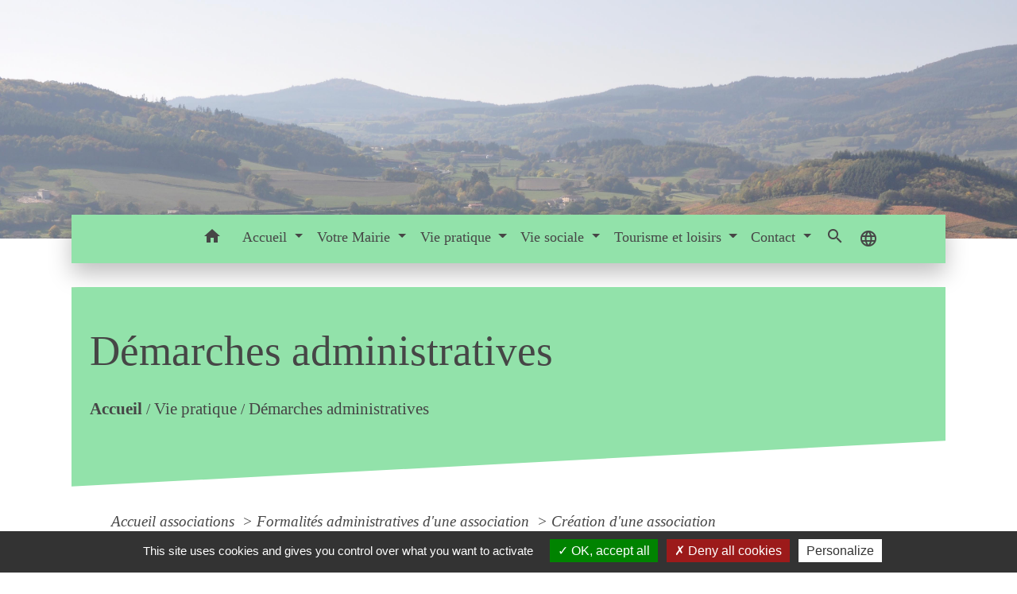

--- FILE ---
content_type: text/html; charset=UTF-8
request_url: https://lesardillats.fr/fr/pg/1505285/demarches-administratives-40/asso/N19554
body_size: 15773
content:
<!DOCTYPE html>
<html lang="fr">
<head>
    <title>
            Démarches administratives - Les Ardillats
    </title>

    <script src="/lib/tarteaucitron/tarteaucitron.js"></script>
    <script>
        var tarteaucitronExpireInDay = true, tarteaucitronForceExpire = 183;

        tarteaucitron.init({
            "privacyUrl": "", /* Privacy policy url */

            "hashtag": "#tarteaucitron", /* Open the panel with this hashtag */
            "cookieName": "tarteaucitron", /* Cookie name */

            "orientation": "bottom", /* Banner position (top - bottom) */

            "showAlertSmall": false, /* Show the small banner on bottom right */
            "cookieslist": true, /* Show the cookie list */

            "showIcon": false, /* Show cookie icon to manage cookies */
            // "iconSrc": "", /* Optionnal: URL or base64 encoded image */
            "iconPosition": "BottomRight", /* Position of the icon between BottomRight, BottomLeft, TopRight and TopLeft */

            "adblocker": false, /* Show a Warning if an adblocker is detected */

            "DenyAllCta": true, /* Show the deny all button */
            "AcceptAllCta": true, /* Show the accept all button when highPrivacy on */
            "highPrivacy": true, /* HIGHLY RECOMMANDED Disable auto consent */

            "handleBrowserDNTRequest": false, /* If Do Not Track == 1, disallow all */

            "removeCredit": false, /* Remove credit link */
            "moreInfoLink": true, /* Show more info link */
            "useExternalCss": false, /* If false, the tarteaucitron.css file will be loaded */

            //"cookieDomain": ".my-multisite-domaine.fr", /* Shared cookie for subdomain website */

            "readmoreLink": "", /* Change the default readmore link pointing to tarteaucitron.io */

            "mandatory": true, /* Show a message about mandatory cookies */

            "listCookieByService": false, /* Show a message about list cookie by service */
            "tarteaucitronForceLanguage": 'fr',

        });
    </script>

            <meta name="Description" content="">
<meta name="Keywords" content="">
<meta name="viewport" content="width=device-width, initial-scale=1, shrink-to-fit=no">
<meta charset="UTF-8">
        
    <!-- Matomo -->
<script>
  var _paq = window._paq = window._paq || [];
  /* tracker methods like "setCustomDimension" should be called before "trackPageView" */
  _paq.push(['trackPageView']);
  _paq.push(['enableLinkTracking']);
  (function() {
    var u="//matomo-client.neopse.com/";
    _paq.push(['setTrackerUrl', u+'matomo.php']);
    _paq.push(['setSiteId', '424']);
    var d=document, g=d.createElement('script'), s=d.getElementsByTagName('script')[0];
    g.async=true; g.src=u+'matomo.js'; s.parentNode.insertBefore(g,s);
  })();
</script>
<!-- End Matomo Code -->






                                        <link rel="apple-touch-icon" href="//static.neopse.com/assets/img/favicon/rdc_logo.ico?v=v1">
                <link rel="icon" href="//static.neopse.com/assets/img/favicon/rdc_logo.ico?v=v1">
                        <link href="https://fonts.googleapis.com/css?family=Abril+Fatface:400,700|Material+Icons" rel="stylesheet">

            <link href='/dist/owlcarousel/css/owl.carousel.min.css' rel='stylesheet' type='text/css'>
            <link href='/dist/owlcarousel/css/owl.theme.default.min.css' rel='stylesheet' type='text/css'>
            <link href='/dist/slick/slick.css' rel='stylesheet' type='text/css'>
            <link href='/dist/slick/slick-theme.css' rel='stylesheet' type='text/css'>
            <link href='/dist/scrollbar/jquery.scrollbar.css' rel='stylesheet' type='text/css'>
            <link href='/dist/fullcalendar/fullcalendar.min.css' rel='stylesheet' type='text/css'>
            <link rel="stylesheet"
                  href="https://cdnjs.cloudflare.com/ajax/libs/bootstrap-select/1.13.2/css/bootstrap-select.min.css">
            <link rel="stylesheet"
                  href="https://cdnjs.cloudflare.com/ajax/libs/bootstrap-multiselect/0.9.13/css/bootstrap-multiselect.css"/>
            <link href="/tpl/6/css/style.css" rel="stylesheet" type='text/css'>

            <link href="/lib/splide-4.0.1/css/splide.min.css" rel="stylesheet" type="text/css"/>
            <link href="/lib/splide-4.0.1/css/splide-custom.css" rel="stylesheet" type="text/css"/>

                            <style class="notranslate" title="customCss" type="text/css"
                       rel="stylesheet">.bg_bloc { background-color: #ECECEC !important; }
        .table td, .table, .table thead th { border-color: #ECECEC !important; }
        .bg_bloc .dropdown-toggle,
        .bg_bloc .dropdown-menu {
            background-color: #ECECEC !important;
            border-color: #ECECEC !important;
        }
        .fc-unthemed th, .fc-unthemed td, .fc-unthemed thead, .fc-unthemed tbody, .fc-unthemed .fc-divider, .fc-unthemed .fc-row, .fc-unthemed .fc-content, .fc-unthemed .fc-popover, .fc-unthemed .fc-list-view, .fc-unthemed .fc-list-heading td{
            border-color: #ECECEC !important;
        }

        .fc-unthemed thead.fc-head, .fc-unthemed .fc-popover .fc-header{ background-color: #ECECEC !important; }

        .fc-unthemed td.fc-today{
            background: #ECECEC !important;
        }

        .cookies .btn{ color: #ECECEC !important; }body { background-color: #FFFFFF; }.bg_wrapper { background-color: #FFFFFF !important; }.c_btn, a.c_btn:hover, a.c_btn:focus, a.c_btn:active { color: #464646; }
        .owl-theme .owl-dots .owl-dot.active span,
        .owl-theme .owl-dots .owl-dot:hover span,
        .carousel-indicators .active,
        .slick-dots .slick-active button {
            background: #464646;
            opacity: 1;
        }
        .carousel-indicators li, .owl-theme .owl-dots .owl-dot span,
        .slick-dots li button{
            background-color: #464646;
            opacity: 0.5;
        }

        .fc-event{ color: #464646 !important; }.text_bloc {color:#464646 !important;}
        .text_bloc .title:before {background-color:#464646!important;}
        .bg_bloc .c_text {color:#464646 !important;}
        .bg_bloc .dropdown-toggle,
        .bg_bloc .dropdown-menu, .bg_bloc.bootstrap-select .dropdown-toggle::after {
            color:#464646 !important;
        }

        .fc-unthemed thead.fc-head{ color: #464646 !important; }
        .fc-unthemed td.fc-today{
            color: #464646 !important;
        }

        .cookies .btn:before{ background-color: #464646 !important; }body, .title, .lead, .heading { font-family: Georgia, serif !important; }.footer.bg { background-color: #92E2AA; }.footer.bg { background-image: url(undefined); background-position: center; background-repeat: repeat; }nav.navbar.bg { background-color: #92E2AA; }body, .c_text, .container, .carousel-caption .title, .dropdown-item.c_text, .newsletter .requirements { color: #464646; }
        .slick-prev:before, .slick-next:before { color: #464646; }
        .intern-page .en-tete{ border-left-color: #464646;}
        .bootstrap-select .dropdown-menu li a{
            color: #464646;
        }
        .bootstrap-select .dropdown-toggle::after{
            color: #464646;
        }
        .fc-button{
            color: #464646 !important;
        }.footer .footer-btn.c_btn, .footer .footer-btn.c_btn:hover, .footer .footer-btn.c_btn:focus, .footer .footer-btn.c_btn:active { color: #464646; }nav.navbar .c_btn, .top-navbar .c_btn { color: #464646; }nav.navbar .dropdown-menu { background-color: #FFFFFF; }.footer .c_text { color: #464646; }nav.navbar .c_text { color: #464646; }
        nav.navbar .c_text.navbar-toggler{ border-color: #464646 !important; }.footer .c_title { color: #92E2AA; }
        .footer .c_title:before { background-color: #92E2AA !important; }.breadcrumb.bg { background-color: #92E2AA; }nav.navbar .dropdown-menu .c_text { color: #464646; }nav.navbar .nav-link.h_text:hover:before { background-color: #FFFFFF; }.c_btn:before { background-color: #FFFFFF !important; }
        .fc-event{ background-color: #FFFFFF !important; border-color: #FFFFFF !important; }#w_8no6fz23z .bg { background-color: #FFFFFF !important; }#w_8no6fz23z .bg { background-image: url(undefined); background-position: center; background-repeat: repeat; }#w_headline .c_btn { color: #464646; }
        
        #w_headline .owl-theme .owl-dots .owl-dot.active span,
        #w_headline .owl-theme .owl-dots .owl-dot:hover span,
        #w_headline .carousel-indicators .active {
            background: #464646;
            opacity: 1;
        }
        #w_headline .carousel-indicators li,
        #w_headline .owl-theme .owl-dots .owl-dot span{
            background-color: #464646;
            opacity: 0.5;
        }#w_um0y74aso .bg { background-color: #FFFFFF !important; }#w_um0y74aso .bg { background-image: url(https://static.neopse.com/medias/p/2423/site/ab/73/78/ab73780d64a833f70094b7fe033c2ffc47de2c80.jpg?v=v1); background-position: center; background-repeat: repeat; }.breadcrumb.bg .c_text { color: #464646; }.footer .footer-btn.bg_btn:before { background-color: #FFFFFF !important; }nav.navbar .dropdown-menu .h_text:hover { background-color: #FFFFFF; }#w_8no6fz23z .c_btn { color: #464646; }
        #w_8no6fz23z .c_btn.dark:before { background-color: #464646 !important; }
        #w_8no6fz23z .owl-theme .owl-dots .owl-dot.active span,
        #w_8no6fz23z .owl-theme .owl-dots .owl-dot:hover span {
            background: #464646;
            opacity: 1;
        }
        #w_8no6fz23z .carousel-indicators li,
        #w_8no6fz23z .owl-theme .owl-dots .owl-dot span{
            background-color: #464646;
            opacity: 0.5;
        }#w_headline .c_text { color: #464646; }#w_um0y74aso .c_btn{ color: #676A67; border-color: #676A67; }
        #w_um0y74aso .owl-theme .owl-dots .owl-dot.active span,
        #w_um0y74aso .owl-theme .owl-dots .owl-dot:hover span,
        #w_um0y74aso .slick-dots .slick-active button:before,
        #w_um0y74aso .card-icon-date .month {
            background-color: #676A67 !important;
            opacity: 1;
        }
        #w_um0y74aso .carousel-indicators li,
        #w_um0y74aso .owl-theme .owl-dots .owl-dot span,
        #w_um0y74aso .slick-dots li button:before{
            background-color: #676A67;
            opacity: 0.5;
        }.breadcrumb.bg .c_title { color: #464646; }
        .breadcrumb.bg .c_title:before { background-color: #464646 !important; }#w_8no6fz23z .c_text { color: #464646; }#w_um0y74aso .c_text { color: #676A67; }
        #w_um0y74aso .c_text .icon:before{ border-top-color: #676A67; }#w_8no6fz23z .c_title { color: #464646 !important; }
        #w_8no6fz23z .c_title.dark:before { background-color: #464646 !important; }#w_um0y74aso .c_title { color: #FFFFFF; }
        #w_um0y74aso .c_title:before { background-color: #FFFFFF !important; }#w_8no6fz23z .c_title { display: inline-block; }#w_headline .bg_btn:before { background-color: #FFFFFF !important; }#w_um0y74aso .c_title { display: inline-block; }#w_8no6fz23z .bg_btn:before { background-color: #D9D7D7 !important; }#w_headline .carousel-item.overlay:before { background-color: #FFFFFF; }#w_um0y74aso .bg_btn:before { background-color: #FFFFFF !important; }#w_8no6fz23z .c_text.card-img:after { border-left-color: #FFFFFF; }#w_um0y74aso .bg_text { background-color: #FFFFFF; }
        #w_um0y74aso .c_text .icon i{ color: #FFFFFF; }#w_headline .c_text_responsive { color: #464646; }</style>
                    
    <link href='/lib/comarquage/css/comarquage.css' rel='stylesheet' type='text/css'>
    <link href="/lib/leaflet/leaflet.css" rel="stylesheet" type='text/css'>

                    <meta property="og:url" content="http://lesardillats.fr/fr/pg/1505285/demarches-administratives-40/asso/N19554">
            <meta property="og:type" content="website">
            <meta property="og:title" content="Les Ardillats">
            <meta property="og:description" content="">
            
    <script src="/js/vendor/jquery-3.2.1.min.js"></script>
    <script>tarteaucitron.user.matomoHost = '//matomo.neopse.com/';</script>

    <!-- Matomo -->
                                                                <!-- End Matomo Code -->
</head>
<body style="position: relative; min-height: 100%; top: 0px;">

<header role="banner">
    <div class="header-wrapper">
    <div class="top-navbar bg">
    	<div class="ov"></div>

            <a href="/fr/" class="navbar-brand bloc_logo c_text">                <div class="img">
                    <img role="img" src="https://static.neopse.com/medias/p/2423/site/f1/0c/9d/f10c9daa2a61dae6ead869aaf885bb9b276fec81.jpg" alt="Les Ardillats"
                         class="logo img-fluid">
                </div>
                            </a>



        </div>
    </div>

    <div class="navbar-container">
        <nav role="navigation" class="navbar navbar-expand-lg bg">
            <div class="ov"></div>
            <div class="container">

                <a class="navbar-brand c_text bloc_logo" href="/fr/">
                                        <div class="img">
                        <img role="img" src="https://static.neopse.com/medias/p/2423/site/c8/de/7e/c8de7e2fb85a533ab8c979b84db09d8cdbc74e63.jpg" alt="Les Ardillats"
                             class="logo">
                    </div>
                                    </a>
                <button class="navbar-toggler c_text h_text" type="button" data-toggle="collapse"
                        data-target="#navbarNavDropdown"
                        aria-controls="navbarNavDropdown" aria-expanded="false" aria-label="Toggle navigation">
                    <span class="navbar-toggler-icon">
                        <i class="material-icons notranslate">menu</i>
                    </span>
                </button>
                <div class="collapse navbar-collapse" id="navbarNavDropdown">
                    <ul class="navbar-nav mx-auto">
                        <li class="nav-item dropdown">
                            <a class="nav-link c_text h_text px-3" href="/" role="button">
                                <i class="material-icons">home</i>
                            </a>
                        </li>
                                                                                    <li class="nav-item dropdown">
                                    <a class="nav-link c_text h_text dropdown-toggle" href="#" id="menuDropdown0" role="button"
                                    data-toggle="dropdown" aria-haspopup="true" aria-expanded="false">
                                        Accueil
                                    </a>
                                    <div class="dropdown-menu bg_text" aria-labelledby="menuDropdown0">
                                        
                                        <div class="container mega-dropdown-menu">
                                            <div class="divider">
                                                                                                                                                
                                                
                                                                                                    <a class="dropdown-item c_text h_text bg_h_text" role="menuitem"
                                                    href="/fr/nw/1504895/actualites-1042">
                                                        Actualités
                                                    </a>
                                                
                                                
                                                                                                                                                                                                
                                                
                                                                                                    <a class="dropdown-item c_text h_text bg_h_text" role="menuitem"
                                                    href="/fr/ev/1504934/agenda-1044">
                                                        Agenda
                                                    </a>
                                                
                                                
                                                                                                                                            </div>
                                        </div>
                                    </div>
                                </li>
                                                                                                                <li class="nav-item dropdown">
                                    <a class="nav-link c_text h_text dropdown-toggle" href="#" id="menuDropdown1" role="button"
                                    data-toggle="dropdown" aria-haspopup="true" aria-expanded="false">
                                        Votre Mairie
                                    </a>
                                    <div class="dropdown-menu bg_text" aria-labelledby="menuDropdown1">
                                        
                                        <div class="container mega-dropdown-menu">
                                            <div class="divider">
                                                                                                                                                
                                                
                                                                                                    <a class="dropdown-item c_text h_text bg_h_text" role="menuitem"
                                                    href="/fr/tb/1505558/trombinoscope-500">
                                                        Trombinoscope
                                                    </a>
                                                
                                                
                                                                                                                                                                                                
                                                                                                    <a class="dropdown-item c_text h_text bg_h_text" role="menuitem"
                                                    href="/fr/rb/1067770/commissions-communales-19">
                                                        Commissions communales
                                                    </a>
                                                
                                                
                                                
                                                                                                                                                                                                
                                                
                                                                                                    <a class="dropdown-item c_text h_text bg_h_text" role="menuitem"
                                                    href="/fr/rp/1505402/comptes-rendus-des-conseils-deliberations">
                                                        Comptes rendus des conseils &amp; délibérations
                                                    </a>
                                                
                                                
                                                                                                                                                                                                
                                                                                                    <a class="dropdown-item c_text h_text bg_h_text" role="menuitem"
                                                    href="/fr/rb/1067848/bulletins-et-parutions">
                                                        Bulletins et parutions
                                                    </a>
                                                
                                                
                                                
                                                                                                                                                                                                
                                                                                                    <a class="dropdown-item c_text h_text bg_h_text" role="menuitem"
                                                    href="/fr/rb/1076922/intercommunalite-169">
                                                        Intercommunalité
                                                    </a>
                                                
                                                
                                                
                                                                                                                                            </div>
                                        </div>
                                    </div>
                                </li>
                                                                                                                <li class="nav-item dropdown">
                                    <a class="nav-link c_text h_text dropdown-toggle" href="#" id="menuDropdown2" role="button"
                                    data-toggle="dropdown" aria-haspopup="true" aria-expanded="false">
                                        Vie pratique
                                    </a>
                                    <div class="dropdown-menu bg_text" aria-labelledby="menuDropdown2">
                                        
                                        <div class="container mega-dropdown-menu">
                                            <div class="divider">
                                                                                                                                                
                                                
                                                                                                    <a class="dropdown-item c_text h_text bg_h_text" role="menuitem"
                                                    href="/fr/pg/1505285/demarches-administratives-40">
                                                        Démarches administratives
                                                    </a>
                                                
                                                
                                                                                                                                                                                                
                                                                                                    <a class="dropdown-item c_text h_text bg_h_text" role="menuitem"
                                                    href="/fr/rb/1067978/transports-122">
                                                        Transports
                                                    </a>
                                                
                                                
                                                
                                                                                                                                                                                                
                                                                                                    <a class="dropdown-item c_text h_text bg_h_text" role="menuitem"
                                                    href="/fr/rb/1068030/eau-et-assainissement-21">
                                                        Eau et assainissement
                                                    </a>
                                                
                                                
                                                
                                                                                                                                                                                                
                                                                                                    <a class="dropdown-item c_text h_text bg_h_text" role="menuitem"
                                                    href="/fr/rb/1068069/decheterie-20">
                                                        Déchèterie
                                                    </a>
                                                
                                                
                                                
                                                                                                                                                                                                
                                                                                                    <a class="dropdown-item c_text h_text bg_h_text" role="menuitem"
                                                    href="/fr/rb/1068173/logement-14">
                                                        Logement
                                                    </a>
                                                
                                                
                                                
                                                                                                                                                                                                
                                                                                                    <a class="dropdown-item c_text h_text bg_h_text" role="menuitem"
                                                    href="/fr/rb/1068017/urbanisme-283">
                                                        Urbanisme
                                                    </a>
                                                
                                                
                                                
                                                                                                                                                                                                
                                                                                                    <a class="dropdown-item c_text h_text bg_h_text" role="menuitem"
                                                    href="/fr/rb/1145848/commerces-et-artisanat-1">
                                                        Commerces et artisanat
                                                    </a>
                                                
                                                
                                                
                                                                                                                                                                                                
                                                                                                    <a class="dropdown-item c_text h_text bg_h_text" role="menuitem"
                                                    href="/fr/rb/1068134/cimetiere-96">
                                                        Cimetière
                                                    </a>
                                                
                                                
                                                
                                                                                                                                            </div>
                                        </div>
                                    </div>
                                </li>
                                                                                                                <li class="nav-item dropdown">
                                    <a class="nav-link c_text h_text dropdown-toggle" href="#" id="menuDropdown3" role="button"
                                    data-toggle="dropdown" aria-haspopup="true" aria-expanded="false">
                                        Vie sociale
                                    </a>
                                    <div class="dropdown-menu bg_text" aria-labelledby="menuDropdown3">
                                        
                                        <div class="container mega-dropdown-menu">
                                            <div class="divider">
                                                                                                                                                
                                                                                                    <a class="dropdown-item c_text h_text bg_h_text" role="menuitem"
                                                    href="/fr/rb/1068199/aide-a-la-personne-7">
                                                        Aide à la personne
                                                    </a>
                                                
                                                
                                                
                                                                                                                                                                                                
                                                                                                    <a class="dropdown-item c_text h_text bg_h_text" role="menuitem"
                                                    href="/fr/rb/1068238/ecole-78">
                                                        Ecole
                                                    </a>
                                                
                                                
                                                
                                                                                                                                                                                                
                                                                                                    <a class="dropdown-item c_text h_text bg_h_text" role="menuitem"
                                                    href="/fr/rb/1068277/salles-communales-9">
                                                        Salles communales
                                                    </a>
                                                
                                                
                                                
                                                                                                                                                                                                
                                                                                                    <a class="dropdown-item c_text h_text bg_h_text" role="menuitem"
                                                    href="/fr/rb/1068303/associations-communales-3">
                                                        Associations communales
                                                    </a>
                                                
                                                
                                                
                                                                                                                                            </div>
                                        </div>
                                    </div>
                                </li>
                                                                                                                <li class="nav-item dropdown">
                                    <a class="nav-link c_text h_text dropdown-toggle" href="#" id="menuDropdown4" role="button"
                                    data-toggle="dropdown" aria-haspopup="true" aria-expanded="false">
                                        Tourisme et loisirs
                                    </a>
                                    <div class="dropdown-menu bg_text" aria-labelledby="menuDropdown4">
                                        
                                        <div class="container mega-dropdown-menu">
                                            <div class="divider">
                                                                                                                                                
                                                                                                    <a class="dropdown-item c_text h_text bg_h_text" role="menuitem"
                                                    href="/fr/rb/1067874/tourisme-vert-1">
                                                        Tourisme vert
                                                    </a>
                                                
                                                
                                                
                                                                                                                                                                                                
                                                                                                    <a class="dropdown-item c_text h_text bg_h_text" role="menuitem"
                                                    href="/fr/rb/1067887/hebergements-et-restauration-1">
                                                        Hébergements et Restauration
                                                    </a>
                                                
                                                
                                                
                                                                                                                                                                                                
                                                                                                    <a class="dropdown-item c_text h_text bg_h_text" role="menuitem"
                                                    href="/fr/rb/1067913/histoire-et-patrimoine-52">
                                                        Histoire et patrimoine
                                                    </a>
                                                
                                                
                                                
                                                                                                                                                                                                
                                                                                                    <a class="dropdown-item c_text h_text bg_h_text" role="menuitem"
                                                    href="/fr/rb/1067926/sports-et-loisirs-5">
                                                        Sports et Loisirs
                                                    </a>
                                                
                                                
                                                
                                                                                                                                                                                                
                                                                                                    <a class="dropdown-item c_text h_text bg_h_text" role="menuitem"
                                                    href="/fr/rb/1114245/beaujolais-tourisme">
                                                        Beaujolais Tourisme
                                                    </a>
                                                
                                                
                                                
                                                                                                                                            </div>
                                        </div>
                                    </div>
                                </li>
                                                                                                                <li class="nav-item dropdown">
                                    <a class="nav-link c_text h_text dropdown-toggle" href="#" id="menuDropdown5" role="button"
                                    data-toggle="dropdown" aria-haspopup="true" aria-expanded="false">
                                        Contact
                                    </a>
                                    <div class="dropdown-menu bg_text" aria-labelledby="menuDropdown5">
                                        
                                        <div class="container mega-dropdown-menu">
                                            <div class="divider">
                                                                                                                                                
                                                
                                                                                                    <a class="dropdown-item c_text h_text bg_h_text" role="menuitem"
                                                    href="/fr/ct/1504817/contact-horaires-du-secretariat">
                                                        Contact &amp; horaires du secrétariat
                                                    </a>
                                                
                                                
                                                                                                                                                                                                
                                                
                                                                                                    <a class="dropdown-item c_text h_text bg_h_text" role="menuitem"
                                                    href="/fr/ap/1505519/plan-acces-662">
                                                        Plan/Accès
                                                    </a>
                                                
                                                
                                                                                                                                                                                                
                                                                                                    <a class="dropdown-item c_text h_text bg_h_text" role="menuitem"
                                                    href="/fr/rb/1195950/diaporama-3">
                                                        Diaporama
                                                    </a>
                                                
                                                
                                                
                                                                                                                                            </div>
                                        </div>
                                    </div>
                                </li>
                                                    
                                                <li class="nav-item position-relative w_search">
                            <a role="button" class="search-button nav-link c_text h_text" data-toggle="collapse" data-target="#nav-searchbar" aria-expanded="true">
                                <i class="material-icons">search</i>
                            </a>
                            <form action="/fr/search" method="post" class="searchbar form-inline search mb-0 collapse" id="nav-searchbar">
                                <input id="search-form" name="keywords" class="form-control" type="search" placeholder="Recherche" aria-label="Recherche">
                                <button class="form-control btn c_btn bg_btn" type="submit"><i class="material-icons">search</i></button>
                            </form>
                        </li>
                        
                                                    <li class="nav-item position-relative">
                                <div role="button" class="cursor-pointer nav-link translate c_text" data-toggle="collapse"
                                    data-target="#google_translate_element" aria-expanded="false" aria-label="Choisir la langue du site"
                                    aria-controls="google_translate_element"><i class="material-icons notranslate align-middle">language</i>
                                </div>
                                <div id="google_translate_element" class="collapse">
                                    <div id="google_translate"></div>
                                    <div class="google_translate_consent" width="200" height="60"></div>
                                </div>
                            </li>
                        
                    </ul>
                </div>
            </div>
        </nav>
    </div>

</header>

<main role="main">
        <div class="main intern-page">
        <header class="breadcrumb bg">
    <div class="breadcrumb-container">
        <div class="ov"></div>
        <div class="container">
            <h1 class="title dark c_title">Démarches administratives</h1>

                            <nav class="ariane c_text">
    <span><a href="/fr/" class="font-weight-bold">Accueil</a></span>
            / <a href="/fr/">Vie pratique</a>
            / <a href="/fr/pg/1505285/demarches-administratives-40">Démarches administratives</a>
    </nav>
                    </div>
    </div>
</header>
        <!-- Contenu -->
        <section class="wrapper bg_wrapper c_wrapper">
            <div class="ov bgw"></div>

            <div class="main-content">
                <div id="co-page" class="noeud container">
                    <div class="ariane">

    
    
        <span>
                            <a href="/fr/pg/1505285/demarches-administratives-40/asso/Associations"
                   class="">
                    Accueil associations
                </a>
                        <span class="co-breadcrumb-separator">&nbsp;&gt;</span>
        </span>

    
        <span>
                            <a href="/fr/pg/1505285/demarches-administratives-40/asso/N31403"
                   class="">
                    Formalités administratives d&#039;une association
                </a>
                        <span class="co-breadcrumb-separator">&nbsp;&gt;</span>
        </span>

    
        <span>
                            <a href="/fr/pg/1505285/demarches-administratives-40/asso/N19554"
                   class="last">
                    Création d&#039;une association
                </a>
                        
        </span>

    </div>


                    <h1 class="dc-title">Création d&#039;une association</h1>

                    <p class="date">
                        
Vérifié le 02 Oct 2020 -
                        Direction de l&#039;information légale et administrative (Première ministre)
                    </p>

                    <div class="co-content">
                        

                        <div class="bloc-fiche">
    <ul>
                    <li>
                <a href="/fr/pg/1505285/demarches-administratives-40/asso/F1120">
                    Rédaction des statuts
                </a>
            </li>
                    <li>
                <a href="/fr/pg/1505285/demarches-administratives-40/asso/F1119">
                    Déclaration initiale
                </a>
            </li>
                    <li>
                <a href="/fr/pg/1505285/demarches-administratives-40/asso/F1926">
                    Identification et immatriculation d'une association
                </a>
            </li>
                    <li>
                <a href="/fr/pg/1505285/demarches-administratives-40/asso/F11966">
                    Agrément d'une association
                </a>
            </li>
            </ul>
</div>

                        

                        

                        
                    </div>

                    <div class="co-annexe">
                        

                        

                        <div class="fiche-bloc table">
    <div class="fiche-item sat-deplie">
        <div class="fiche-item-title bg_bloc text_bloc">
            <h3><span>Questions ? Réponses !</span></h3>
        </div>
    </div>
    <div class="fiche-item-content">
        <div class="panel-sat ">
            <ul class="list-arrow">
                                    <li>
                        <a href="/fr/pg/1505285/demarches-administratives-40/asso/F34101">
                            Un mineur peut-il créer et gérer une association ou en devenir membre ?
                        </a>
                    </li>
                                    <li>
                        <a href="/fr/pg/1505285/demarches-administratives-40/asso/F31494">
                            Peut-on choisir librement le nom d&#039;une association ?
                        </a>
                    </li>
                                    <li>
                        <a href="/fr/pg/1505285/demarches-administratives-40/asso/F1801">
                            Comment savoir si un nom d&#039;association est déjà utilisé ?
                        </a>
                    </li>
                                    <li>
                        <a href="/fr/pg/1505285/demarches-administratives-40/asso/F31493">
                            Faut-il protéger le nom d&#039;une association ?
                        </a>
                    </li>
                                    <li>
                        <a href="/fr/pg/1505285/demarches-administratives-40/asso/F33">
                            La préfecture peut-elle refuser la déclaration ?
                        </a>
                    </li>
                                    <li>
                        <a href="/fr/pg/1505285/demarches-administratives-40/asso/F35042">
                            Une association doit-elle avoir un règlement intérieur ?
                        </a>
                    </li>
                                    <li>
                        <a href="/fr/pg/1505285/demarches-administratives-40/asso/F21573">
                            Comment se fixe l&#039;ordre du jour ?
                        </a>
                    </li>
                                    <li>
                        <a href="/fr/pg/1505285/demarches-administratives-40/asso/F1174">
                            Une mairie peut-elle être le siège social d&#039;une association ?
                        </a>
                    </li>
                                    <li>
                        <a href="/fr/pg/1505285/demarches-administratives-40/asso/F17554">
                            Le siège d&#039;une association peut-il être le domicile d&#039;un de ses membres ?
                        </a>
                    </li>
                                    <li>
                        <a href="/fr/pg/1505285/demarches-administratives-40/asso/F32600">
                            Qui peut être trésorier d&#039;une association ?
                        </a>
                    </li>
                                    <li>
                        <a href="/fr/pg/1505285/demarches-administratives-40/asso/F34721">
                            Comment publier la création d&#039;une association au Journal officiel ?
                        </a>
                    </li>
                                    <li>
                        <a href="/fr/pg/1505285/demarches-administratives-40/asso/F34722">
                            Comment vérifier la publication au JO d&#039;une création d&#039;association ?
                        </a>
                    </li>
                                    <li>
                        <a href="/fr/pg/1505285/demarches-administratives-40/asso/F34724">
                            Combien coûte la publication au Journal Officiel (JO) pour une association ?
                        </a>
                    </li>
                                    <li>
                        <a href="/fr/pg/1505285/demarches-administratives-40/asso/F34726">
                            Comment retrouver le numéro d&#039;identification RNA d&#039;une association ?
                        </a>
                    </li>
                                    <li>
                        <a href="/fr/pg/1505285/demarches-administratives-40/asso/F34727">
                            Comment obtenir ou retrouver le numéro Siret d&#039;une association ?
                        </a>
                    </li>
                                    <li>
                        <a href="/fr/pg/1505285/demarches-administratives-40/asso/F34733">
                            Comment obtenir le récépissé de déclaration de création d&#039;une association ?
                        </a>
                    </li>
                                    <li>
                        <a href="/fr/pg/1505285/demarches-administratives-40/asso/F36845">
                            Comment créer ou modifier une entité ne relevant pas des formalités d’entreprises ?
                        </a>
                    </li>
                            </ul>
        </div>
    </div>
</div>

                            <div class="fiche-bloc table">
        <div class="fiche-item sat-deplie">
            <div class="fiche-item-title bg_bloc text_bloc">
                <h3><span>Et aussi</span></h3>
            </div>
        </div>
        <div class="fiche-item-content">
            <div class="panel-sat ">
                <ul class="list-arrow">
                    
                                                    <li>
                                <a href="/fr/pg/1505285/demarches-administratives-40/asso/N21962"
                                   target="_blank">
                                    Évolutions et dissolution d&#039;une association
                                </a>
                                <p class="panel-source">Formalités administratives d&#039;une association</p>
                            </li>
                                                            </ul>
            </div>
        </div>
    </div>


                        

                        

                        

                    </div>

                    <div class="mb-3 text-right"><p class="mb-0"><a href="#" data-toggle="modal"
                                                         data-target="#contactFormProcessModal">Signaler une erreur sur cette page</a></p></div>
                </div>
            </div>
        </section>
        <div class="modal fade" id="contactFormProcessModal" tabindex="-1" role="dialog" aria-labelledby="modalGuide-label"
     aria-hidden="true"
     style="-webkit-transform: translateZ(0);transform: translateZ(0);">
    <div class="modal-dialog" role="document">
        <div class="modal-content">
            <button type="button" class="close" data-dismiss="modal" aria-label="Close">
                <span aria-hidden="true">&times;</span>
            </button>

            <div class="modal-header bg_bloc">
                <h5 id="modalGuide-label" class="modal-title font-weight-bold dark text_bloc">Une erreur s'est glissée dans cette page ?</h5>
            </div>
            <form id="contactFormProcess" action="/formProcessGuide" method="post"
                  novalidate enctype="multipart/form-data">
                <div class="modal-body pb-0">

                    <div class="form-group">
                        <div><label for="inputProcess">Nom</label><span>*</span></div>
                        <input type="text" name="inputProcess" class="form-control" id="inputProcess"
                               aria-describedby="inputProcessHelp">
                                                                                    <span class="form-error requirements" id="inputProcess-error" role="alert">Ce champ est obligatoire</span>
                    </div>

                    <div class="form-group">
                        <div><label for="emailProcess">Adresse email</label><span>*</span></div>
                        <input type="email" name="emailProcess" class="form-control" id="emailProcess"
                               aria-describedby="emailProcessHelp">
                                                                        <span class="form-error requirements" id="emailProcess-error" role="alert">Ce champ est obligatoire</span>
                    </div>

                    <div class="form-group">
                        <div><label for="textareaProcess">Remarque</label><span>*</span>
                        </div>
                        <textarea name="textareaProcess" class="form-control pl-0" id="textareaProcess"
                                  rows="3"></textarea>
                                                                        <span class="form-error requirements" id="textareaProcess-error" role="alert">Ce champ est obligatoire</span>
                    </div>

                    <div class="form-group">
    <div class="h-recaptcha m-auto d-inline-block"></div>
    <div class="form-error requirements" id="h-captcha-response-error" role="alert">Ce champ est obligatoire
    </div>
</div>
                    <input id="categorie" name="categorie" type="hidden" value="asso">
                    <input id="xmlName" name="xmlName" type="hidden" value="N19554">
                </div>
                <div class="modal-footer">
                    <button id="contactFormProcessButton" type="submit"
                            class="btn bg_btn c_btn contactFormProcessButton">Envoyer
                    </button>
                </div>
            </form>

            <div id="messageSendedForm" class="form-message-sent" style="display: none">
                <p>L'équipe NEOPSE vous remercie d'avoir transmis une remarque concernant la mise à jour de cette page.
                    Vous serez recontacté(e) à ce sujet dans les plus brefs délais.</p>
            </div>
        </div>
    </div>
</div>
    </div>
</main>

            <div id="previewModalImage" class="modal">

                <!-- The Close Button -->
                <span id="closePreviewImage" class="close">&times;</span>

                <!-- Modal Content (The Image) -->
                <div id="containerPreviewImage"><img role="img" class="modal-content" alt=""></div>

                <!-- Modal Caption (Image Text) -->
                <div id="captionPreviewImage"></div>
            </div>
        
                    <script>
                $(function () {
                    // Get the modal
                    const modal = $('#previewModalImage');
                    const modalImg = modal.find('img');
                    const captionText = $('#captionPreviewImage');
                    // Get the <span> element that closes the modal
                    const closePreviewImage = $('#closePreviewImage');

                    $('.splide .img, .splide .main-img').on('click', function () {
                        modalImg.attr('src', this.src);
                        modalImg.attr('alt', this.alt);
                        captionText.html(this.alt);
                        modal.modal('show');
                    });

                    // When the user clicks on <span> (x), close the modal
                    closePreviewImage.on('click', function () {
                        modal.modal('hide');
                    });
                });
            </script>
        

    

    <div id="w_oneclick">
        
    </div>


<!-- Footer -->
<footer role="contentinfo" class="footer bg footer1">
    <div class="ov"></div>
            <div class="container d-flex flex-wrap justify-content-between">
        <div class="footer-container">
            <h2 class="title light c_title d_title btn-line"><a
        class="c_title" href="/fr/ct/1504817/contact-horaires-du-secretariat">Contact &amp; horaires du secrétariat</a></h2>
<div class="footer-box">
    <div class="contact c_text">
        <p class="font-weight-bold mb-0">Mairie</p>
        <p class="mb-0">623 Route des Ardillats</p>
        <p class="mb-0">69430 Les Ardillats - FRANCE</p>
         <p class="mb-0"><a class="c_text" href="tel:+33474048381">+33 4 74 04 83 81</a>
            </p>
                    <p class="mb-0"><a href="#" class="c_text footer-btn btn c_btn bg_btn mb-3 d-inline-block" data-toggle="modal" data-target="#contactFormContactFooter">Contact par formulaire</a>
            </p>
        
        
    </div>
</div>



            

            <div class="btn-espace-reserve">
    </div>



        </div>
        
        
    </div>
    <div class="container d-flex flex-wrap position-relative c_text">
        <p class="mr-2 c_text"><a class="c_text" href="/fr/li/1504856/mentions-legales-1093">Mentions légales</a></p>-
        <p class="ml-2 mr-2 c_text"><a class="c_text" href="/fr/1504856/politique-confidentialite">Politique de confidentialité</a></p>-
        <p class="ml-2 mr-2 c_text"><a href="/fr/accessibilite">Accessibilité</a></p>-
        
        <p class="ml-2 mr-2 c_text"><a class="c_text" href="/fr/sm/62990/plan-du-site-1" >Plan du site</a></p>-
        <p class="ml-2 mr-2 c_text"><a class="c_text" href="#tarteaucitron">Gestion des cookies</a></p>
            </div>
</footer>

<div class="modal fade" id="contactFormContactFooter" tabindex="-1" role="dialog" aria-labelledby="modalFooter-label" aria-hidden="true"
     style="color:initial;-webkit-transform: translateZ(0);transform: translateZ(0);">
    <div class="modal-dialog" role="document">
        <div class="modal-content">
            <button type="button" class="close" data-dismiss="modal" aria-label="Close">
                <span aria-hidden="true">&times;</span>
            </button>

            <div class="modal-header bg_bloc">
                <h5 id="modalFooter-label" class="modal-title font-weight-bold dark text_bloc">Mairie de Les Ardillats</h5>
            </div>
            <form id="contactFormFooter" action="/formMdContact" method="post"
                  novalidate enctype="multipart/form-data">
                <div class="modal-body pb-0">

                                            <div class="field-wrapper"><p class="title">Formulaire de contact</p></div>                                            <div class="form-group">
    <div><label for="2_input">Nom</label><span>*</span></div>
    <input type="text" name="2_input" class="form-control" id="2_input"
           aria-describedby="2_inputHelp">
    <span class="help-message cursor-pointer" data-toggle="popover" data-content="Ce"><i
                class="material-icons notranslate">info_outline</i></span>    <span class="form-error requirements" id="2_input-error" role="alert">Ce champ est obligatoire</span>
</div>                                            <div class="form-group">
    <div><label for="3_input">Prénom</label><span>*</span></div>
    <input type="text" name="3_input" class="form-control" id="3_input"
           aria-describedby="3_inputHelp">
    <span class="help-message cursor-pointer" data-toggle="popover" data-content="Ce"><i
                class="material-icons notranslate">info_outline</i></span>    <span class="form-error requirements" id="3_input-error" role="alert">Ce champ est obligatoire</span>
</div>                                            <div class="form-group">
    <div><label for="4_email">Email</label><span>*</span></div>
    <input type="email" name="4_email" class="form-control" id="4_email"
           aria-describedby="Email">
    <span class="help-message cursor-pointer" data-toggle="popover" data-content="Ce"><i
                class="material-icons">info_outline</i></span>    <span class="form-error requirements" id="4_email-error" role="alert">Ce champ est obligatoire</span>
</div>                                            <div class="form-group">
    <div><label for="5_textarea">Votre message</label><span>*</span>
    </div>
    <textarea name="5_textarea" class="form-control pl-0" id="5_textarea" rows="3"></textarea>
    <span class="help-message cursor-pointer" data-toggle="popover" data-content="Ce"><i
                class="material-icons">info_outline</i></span>    <span class="form-error requirements" id="5_textarea-error" role="alert">Ce champ est obligatoire</span>
</div>                                            <div class="field-wrapper">
    <div><label for="6_email" class="font-weight-bold mr-1">Envoi de fichier</label><span></span></div>
    <div class="d-flex align-items-center">
        <div class="form-group col-10 col-md-10 mb-0">
            <div class="upload-btn-wrapper">
                <button class="btn-file">JPG/PNG/PDF - 5Mo max.</button>
                <input type="file" name="6_file" accept="application/pdf,image/jpeg,image/png">
            </div>
        </div>
            </div>

    <div>
        <ul class="listFiles">

        </ul>
    </div>
    <span class="form-error requirements" id="6_file-error" role="alert">Ce champ est obligatoire</span>
</div>                                            <div class="form-group">
    <div><label for="7_input">Nom</label><span></span></div>
    <input type="text" name="7_input" class="form-control" id="7_input"
           aria-describedby="7_inputHelp">
        <span class="form-error requirements" id="7_input-error" role="alert">Ce champ est obligatoire</span>
</div>                                            <div class="form-group">
    <div><label for="8_input">Nom</label><span></span></div>
    <input type="text" name="8_input" class="form-control" id="8_input"
           aria-describedby="8_inputHelp">
        <span class="form-error requirements" id="8_input-error" role="alert">Ce champ est obligatoire</span>
</div>                    
                    <div class="form-group">
    <div class="h-recaptcha m-auto d-inline-block"></div>
    <div class="form-error requirements" id="h-captcha-response-error" role="alert">Ce champ est obligatoire
    </div>
</div>                </div>
                <div class="modal-footer">
                    <button id="formContactForm" type="submit" class="btn bg_btn c_btn formContactForm">ENVOYER MON MESSAGE</button>
                </div>
                <div class="m-3">
                    Les informations recueillies &agrave; partir de ce formulaire sont n&eacute;cessaires &agrave; la gestion de votre demande par notre Structure qui est responsable du traitement de vos donn&eacute;es personnelles collect&eacute;es.<br />
Vos donn<span style="color:null"><span style="background-color:null">&eacute;es personnelles re&ccedil;ues sont conserv&eacute;es par notre Structure pendant toute la dur&eacute;e n&eacute;cessaire au traitement de votre demande ou bien pour une dur&eacute;e de 60 mois maximum &agrave; compter du dernier contact. Dans la limite de leurs attributions respectives, sont destinataires de tout ou partie des donn&eacute;es les services et repr&eacute;sentants de notre Structure en charge des r&eacute;ponses aux demandes &eacute;mises via ce formulaire. Aucun transfert de vos donn&eacute;es hors de l&#39;Union europ&eacute;enne n&#39;est r&eacute;alis&eacute;. </span><br />
<span style="background-color:null">Vous pouvez &agrave; tout moment demander l&rsquo;acc&egrave;s, la rectification, l&rsquo;effacement, la portabilit&eacute; ou la limitation de vos donn&eacute;es, ou bien vous opposer &agrave; leur traitement, en contactant le D&eacute;l&eacute;gu&eacute; &agrave; la Protection des Donn&eacute;es de notre structure : </span><br />
<span style="background-color:null">- Par voie &eacute;lectronique &agrave; l&rsquo;adresse : mairie@lesardillats.fr ; </span><br />
<span style="background-color:null">- Par voie postale &agrave; l&rsquo;attention du D&eacute;l&eacute;gu&eacute; &agrave; la Protection des Donn&eacute;es et &agrave; l&rsquo;adresse suivante : Mairie&nbsp;</span></span>623 Route des Ardillats&nbsp;69430 Les Ardillats - FRANCE<span style="color:null"><span style="background-color:null">. </span><br />
<span style="background-color:null">Si vous estimez, apr&egrave;s nous avoir contact&eacute;s, que vos droits sur vos donn&eacute;es personnelles ne sont pas respect&eacute;s, vous pou</span></span>vez adresser une r&eacute;clamation &agrave; la CNIL.
                </div>
            </form>

            <div id="messageSendedFormContactFooter" class="form-message-sent" style="display: none">
                <p role="status">Le message a bien été envoyé à son destinataire. Merci.</p>
            </div>
        </div>
    </div>
</div>
<div class="footer-bottom" style="position: relative;">
    <div class="container">
        <p>

            <a href="https://reseaudescommunes.fr/?utm_source=rdcclients&utm_medium=footerlink" target="_blank">
                <img role="img" src="/images/rdc-logo-footer-2.png" alt="logo Réseau des Communes" class="img-fluid">
                Site créé en partenariat avec Réseau des Communes
            </a>
        </p>
    </div>
</div>


        <script src="/js/vendor/popper.min.js"></script>
    <script src="/js/vendor/bootstrap.min.js"></script>

    <!-- Carousel -->
    <script src='/dist/owlcarousel/js/owl.carousel.min.js'></script>

    <script src='/dist/slick/slick.js'></script>
    <script src='/dist/scrollbar/jquery.scrollbar.min.js'></script>

    <script src="/lib/splide-4.0.1/js/splide.min.js"></script>
    <script src="/lib/splide-4.0.1/extensions/autoscroll/js/splide-extension-auto-scroll.min.js"></script>

        <script src="https://cdnjs.cloudflare.com/ajax/libs/bootstrap-select/1.13.2/js/bootstrap-select.min.js"></script>

        <script src='/dist/pagination.min.js'></script>

    <script src="/js/shared.js?v1"></script>
    <script src="/tpl/6/js/main.js"></script>
    <script src="/lib/chartjs/Chart.js"></script>
    <script src="https://cdnjs.cloudflare.com/ajax/libs/bootstrap-multiselect/0.9.13/js/bootstrap-multiselect.js"></script>
    
            

    
        
        
    
                    
        <script type="text/javascript">

        tarteaucitron.user.matomoId = 6;
        (tarteaucitron.job = tarteaucitron.job || []).push('matomohightrack');


        (tarteaucitron.job = tarteaucitron.job || []).push('youtube');
        (tarteaucitron.job = tarteaucitron.job || []).push('dailymotion');
        (tarteaucitron.job = tarteaucitron.job || []).push('vimeo');
        (tarteaucitron.job = tarteaucitron.job || []).push('othervideo');

                        tarteaucitron.user.googleTranslateCallback = function () {
            new google.translate.TranslateElement({pageLanguage: 'fr'}, 'google_translate');
        };
        (tarteaucitron.job = tarteaucitron.job || []).push('googletranslate');
            </script>

    <script src="/lib/leaflet/leaflet.js"></script>

    <script>
        $(document).ready(function () {

            /* MAPS */
//            if( typeof L !== 'undefined') {
//                var Wikimedia_Leaflet = L.tileLayer(
//                    'https://maps.wikimedia.org/osm-intl/{z}/{x}/{y}{r}.png', {
//                        attribution: '<a href="https://wikimediafoundation.org/wiki/Maps_Terms_of_Use">Wikimedia</a>',
//                        minZoom: 1,
//                        maxZoom: 19
//                    });
//            }
            $('#contactFormProcess').submit(function (e) {
                let form = $(this);

                $.ajax({
                    type: "POST",
                    url: form.attr('action'),
                    data: form.serialize(),
                    beforeSend: function () {
                        form.find('.form-error').hide();
                        $('#contactFormProcessButton').attr('disabled', true);
                    },
                    success: function (response) {
                        hcaptcha.reset();

                        if (response.status === 'KO') {
                            let errors = response.errors;
                            for (let index in errors) {
                                if (errors.hasOwnProperty(index)) {
                                    let attr = errors[index];
                                    let error = attr[Object.keys(attr)[0]];
                                    form.find('#' + index + '-error').text(error).show();
                                }
                            }
                        }
                        else {

                            $('#contactFormProcess').css('display', 'none');
                            $('#messageSendedForm').css('display', '');
                            form[0].reset();
                        }
                    },
                    complete: function () {

                        $('#contactFormProcessButton').removeAttr('disabled');
                    }
                });

                return false;
            });

            $('#contactFormProcessModal').on('hidden.bs.modal', function () {
                $('#contactFormProcess')[0].reset();

                $('#contactFormProcess').css('display', '');
                $('#messageSendedForm').css('display', 'none');

                $('.form-error').hide();

                hcaptcha.reset();
            });

            var initMAPS = function (el) {
                el.each(function () {
                    var leafletMap, marker;
                    map_div = $(this);
                    map_id = map_div.attr('id');
                    var container = L.DomUtil.get(map_id);
                    if(container != null){
                        container._leaflet_id = null;
                    }
                    if ( map_div ) {
                        var org_mark = [ parseFloat( map_div.attr('data-gmaps-lat') ), parseFloat( map_div.attr('data-gmaps-lon') ) ];
                        console.log(org_mark);
                        var map = L.map(map_id).setView(org_mark, 15);

                        L.tileLayer('https://{s}.tile.openstreetmap.org/{z}/{x}/{y}.png', {
                            maxZoom: 18,
                            attribution: false,
                            id: 'azeazza'
                        }).addTo(map);

                        var myIcon = L.divIcon({
                            className: 'material-icons mapMarkers',
                            html: 'location_on',
                            iconAnchor: [16, 32]
                        });

                        L.marker(org_mark, {'icon':myIcon}).addTo(map);
                    }
                });
            };

            $('#co-page').on('click','a.nav-link',function(event) {
                $(this).parent().parent().find('.nav-link').removeClass('bg_bloc text_bloc');
                $(this).addClass("bg_bloc text_bloc");
            });


            /* TABS */
            $('#co-page [data-action="tab"]').click(function(event) {
//
//                // Change tab
//                $(this).closest('.tabs').find('> .nav-tabs > li').removeClass('active');
//                $(this).addClass('active');
//
//                // Change content
//                $(this).closest('.tabs').find('> .tab-content > .tab-pane').removeClass('active');
//                var target = $(this).data('target');
//                $(target).addClass('active');

                initMAPS($(target).find('.co-org-maps'));
            });

            /* SLIDES / COLLAPSE */
            $('#co-page [data-action="slide"]').click(function(event) {
                $(this).toggleClass('active');
                var target = $(this).data('target');
                $(target).slideToggle('200');
            });

            $('#co-page [data-action="slideall-up"]').click(function(event) {
                var target = $(this).data('target');
                $(target + ' .co-btn-slide').removeClass('active');
                $(target + ' .fiche-item-content').slideUp('200');

                $(target + ' .co-btn[data-action="slide"]').removeClass('active');
                $(target + ' .co-collapse').addClass('co-hide').slideUp('200');
            });

            $('#co-page [data-action="slideall-down"]').click(function(event) {
                var target = $(this).data('target');
                $(target + ' .co-btn-slide').addClass('active');
                $(target + ' .fiche-item-content').slideDown('200');

                $(target + ' .co-btn[data-action="slide"]').addClass('active');
                $(target + ' .co-collapse').removeClass('co-hide').slideDown('200');

                initMAPS($(this).closest('#comarquage').find('.co-org-maps'));
            });

            $('#co-page [data-action="slide-bloccas-radio"]').click(function(event) {
                var $el = $(this),
                    $thisChoice = $el.closest('.choice-tree-choice'),
                    $thisChoiceList = $el.closest('.choice-tree-choice-list');

                $thisChoice.toggleClass('choice-active');
                $thisChoiceList.children('.choice-tree-choice').not($thisChoice).toggleClass('choice-hide');

                $el.toggleClass('active');
                var target = $el.data('target');
                $(target).slideToggle('200');

                //choice-tree-choice
                initMAPS($(this).closest('.choice-tree-choice').find('.co-org-maps'));
            });

            /* Organismes */
            $('#co-page [data-action="slide-org"]').click(function(event) {
                $(this).toggleClass('active');
                var target = $(this).data('target');
                $(target).slideToggle('200');

                initMAPS($(this).closest('.fiche-item').find('.co-org-maps'));
            });

        });
    </script>

    <script type="text/javascript">
            </script>

<script>
    (function (i, s, o, g, r, a, m) {
        i['InstanaEumObject'] = r;
        i[r] = i[r] || function () {
            (i[r].q = i[r].q || []).push(arguments)
        }, i[r].l = 1 * new Date();
        a = s.createElement(o),
            m = s.getElementsByTagName(o)[0];
        a.async = 1;
        a.src = g;
        m.parentNode.insertBefore(a, m)
    })(window, document, 'script', '//eum.instana.io/eum.min.js', 'ineum');
    ineum('reportingUrl', 'https://eum-eu-west-1.instana.io');
    ineum('apiKey', '9yG9cnlKTcS4le-zMVtBJA');

    // set the name of a page on which this load/errors/calls happened
    ineum('page', 'front-site');
</script>

<script src="https://js.hcaptcha.com/1/api.js?hl=fr&onload=CaptchaCallback&render=explicit" async defer></script>

<script type="text/javascript">
    var CaptchaCallback = function () {
        $('.h-recaptcha').each(function (index, el) {
            hcaptcha.render(el, {'sitekey': 'f5095cfb-139b-47da-88e2-f0d2e7485392'});
        });
    };
</script>

<script>
    $(document).ready(function () {

        $('.selectpicker').selectpicker({
            dropupAuto: false
        });

        var input = $('input[type=file]');

        input.on('change', function () {
            var list = $(this).parent().parent().parent().parent().find($('.listFiles'));
            list.empty();

            for (var x = 0; x < this.files.length; x++) {
                var newFile = '<li>Fichier joint :  ' + this.files[x].name + ' (' + humanFileSize(this.files[x].size) + ')</li>';
//                    li.innerHTML = 'File ' + (x + 1) + ':  ' + input.files[x].name;
                list.append(newFile);
            }
        });

        $('.form-error').hide();
        $('#contactFormFooter').submit(function (e) {
            let form = $(this);

            $.ajax({
                type: "POST",
                url: form.attr('action'),
                data: new FormData(form[0]),
                contentType: false,
                processData: false,
                beforeSend: function () {
                    form.find('.form-error').hide();
                    $('.formContactForm').attr('disabled', true);
                },
                success: function (response) {
                    hcaptcha.reset();

                    if (response.status === 'KO') {
                        let errors = response.errors;
                        for (let index in errors) {
                            if (errors.hasOwnProperty(index)) {
                                let attr = errors[index];
                                let error = attr[Object.keys(attr)[0]];
                                form.find('#' + index + '-error').text(error).show();
                            }
                        }
                    } else {

                        $('#contactFormFooter').css('display', 'none');
                        $('#messageSendedFormContactFooter').css('display', '');
                        form[0].reset();
                    }
                },
                complete: function () {

                    $('.formContactForm').removeAttr('disabled');
                }
            });

            return false;
        });

        $('#contactFormContactFooter').on('hidden.bs.modal', function () {
            $('#contactFormFooter')[0].reset();

            $('#contactFormFooter').css('display', '');

            $('#messageSendedFormContactFooter').css('display', 'none');

            $('.form-error').hide();

            $('.listFiles').empty();

            hcaptcha.reset();
        });


    });

    function humanFileSize(size) {
        var i = Math.floor(Math.log(size) / Math.log(1024));
        return (size / Math.pow(1024, i)).toFixed(1) * 1 + ' ' + ['B', 'kB', 'MB', 'GB', 'TB'][i];
    }
</script>

<script>
    $(function () {


        var numberAlerts = false;

        var allAlerts = $('#alertsModal').find($('.alertsInfo'));

        numberAlerts = allAlerts.length;

        allAlerts.each(function (e) {

            if (!sessionStorage.getItem("_nps_cookie_accept_alerts" + $(this).attr('data-id') + "")) {
                $('#alertsModal').modal('show');
            } else {
                $(this).remove();
                numberAlerts = numberAlerts - 1;
                setActiveAndDecrementNumber();
            }

        });

        $('.acceptCookiesAlerts').on('click', function (e) {
            e.preventDefault();

            var currentDataId = $(this).attr('data-id');

            sessionStorage.setItem('_nps_cookie_accept_alerts' + currentDataId + '', '1');

            numberAlerts = numberAlerts - 1;

            var currentParentNode = $(this).parent().parent().parent();

            currentParentNode.removeClass('active');
            currentParentNode.remove();

            setActiveAndDecrementNumber();

        });

        function setActiveAndDecrementNumber() {
            var newListOfAlerts = $('#alertsModal').find($('.alertsInfo'));

            newListOfAlerts.each(function (index, e) {
                if (index == 0) {
                    $(this).addClass('active');
                }
            });

            if (numberAlerts == 0) {
                $('#alertsModal').modal('hide');
            }
        }

        var currentColorControl = '#212529';

        $('#controlPrev').css('color', 'initial !important');
        $('#controlNext').css('color', 'initial !important');
        $('#controlPrev').on('mouseover', function () {

            $(this).css('color', 'initial !important');
        });

        $('#controlNext').on('mouseover', function () {

            $(this).css('color', 'initial !important');
        });

    });
</script>
</body>
</html>


--- FILE ---
content_type: application/javascript
request_url: https://lesardillats.fr/tpl/6/js/main.js
body_size: 5492
content:
$(document).ready(function(){

    $('.scrollbar-inner').scrollbar();

    let navbarTop = $('nav.navbar').offset().top;
    $(window).scroll(function (){
      // Social media
      if ($(this).scrollTop() > navbarTop){
          $('.navbar').addClass('sticky');
          $('.oneclick-fixed').addClass('sticky');
      }else{
          $('.navbar').removeClass('sticky');
          $('.oneclick-fixed').removeClass('sticky');
      }
    });

    $('.pictureGallery').each(function (element) {
        let elm = $(this);
        let carouselType = elm.data('type');

        switch (carouselType) {
            case 'simple':
                elm.slick({
                    dots: true,
                    arrows: false
                });
                break;
            case 'multiple':
                elm.slick({
                    dots: true,
                    arrows: false,
                    infinite: true,
                    slidesToShow: 3,
                    slidesToScroll: 3,
                    responsive: [
                        {
                            breakpoint: 1024,
                            settings: {
                                slidesToShow: 3,
                                slidesToScroll: 3,
                                infinite: true,
                                dots: true,
                                arrows: false,
                            }
                        },
                        {
                            breakpoint: 768,
                            settings: {
                                slidesToShow: 2,
                                slidesToScroll: 2,
                                dots: true,
                                arrows: false,
                            }
                        },
                        {
                            breakpoint: 480,
                            settings: {
                                slidesToShow: 1,
                                slidesToScroll: 1,
                                dots: true,
                                arrows: false,
                            }
                        }
                    ]
                });
                break;
            case 'responsive':
                elm.slick({
                    arrows: false,
                    dots: true,
                    infinite: false,
                    speed: 300,
                    slidesToShow: 4,
                    slidesToScroll: 4,
                    responsive: [
                        {
                            breakpoint: 1024,
                            settings: {
                                slidesToShow: 3,
                                slidesToScroll: 3,
                                infinite: true,
                            }
                        },
                        {
                            breakpoint: 768,
                            settings: {
                                slidesToShow: 2,
                                slidesToScroll: 2
                            }
                        },
                        {
                            breakpoint: 480,
                            settings: {
                                slidesToShow: 1,
                                slidesToScroll: 1
                            }
                        }
                    ]
                });
                break;
            case 'center':
                elm.slick({
                    arrows: false,
                    dots: true,
                    centerMode: true,
                    centerPadding: '60px',
                    slidesToShow: 3,
                    responsive: [
                        {
                            breakpoint: 768,
                            settings: {
                                centerMode: true,
                                centerPadding: '40px',
                                slidesToShow: 3
                            }
                        },
                        {
                            breakpoint: 480,
                            settings: {
                                centerMode: true,
                                centerPadding: '40px',
                                slidesToShow: 1
                            }
                        }
                    ]
                });
                break;
            case 'fade':
                elm.slick({
                    arrows: false,
                    dots: true,
                    infinite: true,
                    speed: 500,
                    fade: true,
                    cssEase: 'linear'
                });
                break;
        }
    });

    $('.carousel-3').owlCarousel({
      dots: true,
      loop: false,
      margin: 30,
      nav: false,
      responsive: {
          0:{
              items:1
          },
          600:{
              items:2
          },
          1000:{
              items:3
          }
      }
    })
  
    $('.carousel-5').owlCarousel({
      dots: true,
      loop: false,
      margin: 30,
      nav: false,
      responsive: {
          0:{
              items:2
          },
          600:{
              items:3
          },
          1000:{
              items:5
          }
      }
    })
  
  });
  
  $(function () {
    $('[data-toggle="tooltip"]').tooltip({
        container: 'body'
    });
    
    $('[data-toggle="popover"]').popover({
        container: 'body',
        template:  '<div class="popover tooltip" role="tooltip"><div class="arrow"></div><div class="popover-body tooltip-inner"></div></div>'
    });
  })